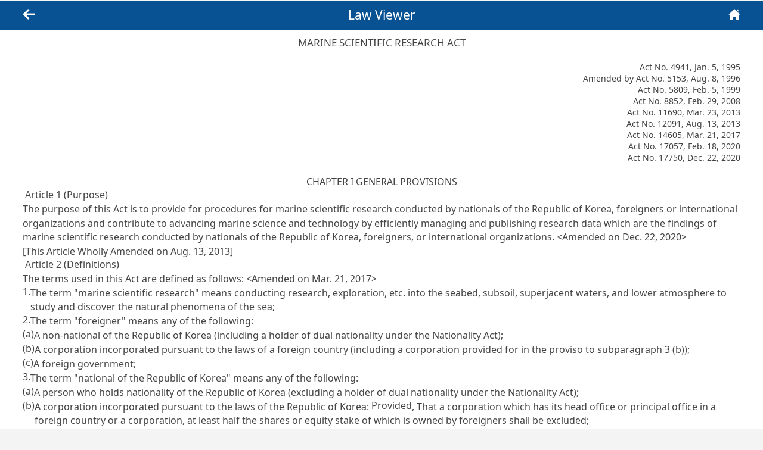

--- FILE ---
content_type: text/html; charset=UTF-8
request_url: https://elaw.klri.re.kr/eng_mobile/viewer.do?hseq=55794&type=sogan&key=55
body_size: 70194
content:




<!DOCTYPE html>
<html lang="ko">
<head>
<meta http-equiv="Content-Type" content="text/html; charset=utf-8" /><!-- 웹문서의 언어설정 -->
<meta name="viewport" content="width=device-width, initial-scale=1.0, maximum-scale=1.0, minimum-scale=1.0, user-scalable=no, target-densitydpi=medium-dpi" /><!-- 모바일 작업시 기본셋팅  -->
<meta name="format-detection" content="telephone=no" /><!-- 전화자동걸기 태그 방지 -->
<meta http-equiv="Imagetoolbar" content="no" /><!-- 이미지에 마우스오버시 이미지툴바생성방지 -->
<meta http-equiv="Expires" content="-1" /><!-- 캐쉬의 파기시간 정의 -->
<meta http-equiv="Cache-Control" content="no-cache" /><!-- 캐쉬가 되지않게 한다.  --> 
<meta http-equiv="Pragma" content="no-cache" /><!-- 캐쉬에서 해당페이지를 읽어들이는걸 방지(들어올 때마다 새로고침 효과)  --> 

<title>Statutes of the Republic of Korea</title>
<link type="text/css" rel="stylesheet" href="../../../css/mob_service/eng_service/common.css" />
<link type="text/css" rel="stylesheet" href="../../../css/mob_service/eng_service/contents.css" />
<link type="text/css" rel="stylesheet" href="../../../css/mob_service/eng_service/mediaqueries.css" />

<script type="text/javascript" src="../../../jquery/jquery-1.12.4.min.js"></script>
<script type="text/javascript" src="../../../jquery/device-style.js"></script>
</head>
	<body>
		<div id="wrap">
			<header>
				<h2>Law Viewer</h2>
				
			    		
			    		
			    		
			    			<a href="/eng_mobile/soganList.do?seq=55" class="btnComm returnBtn">Back</a>
			    		
			    					    		
			    		
			    	
				<a href="/eng_mobile/main.do" class="btnComm homeBtn" title="return to Main">Home</a>
			</header>
			<div id="container">
				<div class="conWrap">
					<section>
						<h4>MARINE SCIENTIFIC RESEARCH ACT</h4>
						
						
							<p class="conText">Act No. 4941, Jan.  5, 1995</p>
						
						
							
						
						
							<p class="conText">Amended by Act No. 5153, Aug.  8, 1996</p>
						
						
							
						
						
							<p class="conText">Act No. 5809, Feb.  5, 1999</p>
						
						
							
						
						
							<p class="conText">Act No. 8852, Feb. 29, 2008</p>
						
						
							
						
						
							<p class="conText">Act No. 11690, Mar. 23, 2013</p>
						
						
							
						
						
							<p class="conText">Act No. 12091, Aug. 13, 2013</p>
						
						
							
						
						
							<p class="conText">Act No. 14605, Mar. 21, 2017</p>
						
						
							
						
						
							<p class="conText">Act No. 17057, Feb. 18, 2020</p>
						
						
							
						
						
						
							<p class="conText mb20">Act No. 17750, Dec. 22, 2020</p>
						
							
						
					</section>

					<section>
					
						
							
							
							
							
									
							
							
							
								
						
					
						
							
							
							
							
									
							
							
							
								
						
					
						
							
							
							
							
							
								<!-- 장 -->
								<a id="CT0001000" name="CT0001000"></a>
								<div class="CT">
									<div class="chapter" align="center">CHAPTER I GENERAL PROVISIONS</div>			
								</div>
								
									
							
							
							
								
						
					
						
							
							
							
							
									
							
							
							
								<!-- 조 -->
								<a id="JO0001000" name="JO0001000"></a>
								<div class="JO" id="1701455">			
									<div class="articletitle">					
										<table border="0" cellspacing="0" cellpadding="0">
					                         <tr>
					                         		
												<td>&nbsp;Article 1 (Purpose)</td>								
					                         </tr>
					                       </table>										
									</div>
									<div class="none"><span>The purpose of this Act is to provide for procedures for marine scientific research conducted by nationals of the Republic of Korea, foreigners or international organizations and contribute to advancing marine science and technology by efficiently managing and publishing research data which are the findings of marine scientific research conducted by nationals of the Republic of Korea, foreigners, or international organizations. &lt;Amended on Dec. 22, 2020&gt;</span></div><div class="none"><span class="revision">[This Article Wholly Amended on Aug. 13, 2013]</span></div>
								</div>			
					        
								
						
					
						
							
							
							
							
									
							
							
							
								<!-- 조 -->
								<a id="JO0002000" name="JO0002000"></a>
								<div class="JO" id="1701456">			
									<div class="articletitle">					
										<table border="0" cellspacing="0" cellpadding="0">
					                         <tr>
					                         		
												<td>&nbsp;Article 2 (Definitions)</td>								
					                         </tr>
					                       </table>										
									</div>
									<div class="none"><span>The terms used in this Act are defined as follows: &lt;Amended on Mar. 21, 2017&gt;</span></div><div class="ho"><table><tr><td style="vertical-align:top;">1.</td><td><span> The term "marine scientific research" means conducting research, exploration, etc. into the seabed, subsoil, superjacent waters, and lower atmosphere to study and discover the natural phenomena of the sea;</span></td></tr></table></div><div class="ho"><table><tr><td style="vertical-align:top;">2.</td><td><span> The term "foreigner" means any of the following:</span></td></tr></table></div><div class="mok"><table><tr><td style="vertical-align:top;">(a)</td><td><span> A non-national of the Republic of Korea (including a holder of dual nationality under the </span><a title="타법링크 (법령:Nationality Act, 조:lawname)" href="javascript:f_jump('lawname', 'Nationality Act')">Nationality Act</a><span>);</span></td></tr></table></div><div class="mok"><table><tr><td style="vertical-align:top;">(b)</td><td><span> A corporation incorporated pursuant to the laws of a foreign country (including a corporation provided for in the proviso to subparagraph 3 (b));</span></td></tr></table></div><div class="mok"><table><tr><td style="vertical-align:top;">(c)</td><td><span> A foreign government;</span></td></tr></table></div><div class="ho"><table><tr><td style="vertical-align:top;">3.</td><td><span> The term "national of the Republic of Korea" means any of the following:</span></td></tr></table></div><div class="mok"><table><tr><td style="vertical-align:top;">(a)</td><td><span> A person who holds nationality of the Republic of Korea (excluding a holder of dual nationality under the </span><a title="타법링크 (법령:Nationality Act, 조:lawname)" href="javascript:f_jump('lawname', 'Nationality Act')">Nationality Act</a><span>);</span></td></tr></table></div><div class="mok"><table><tr><td style="vertical-align:top;">(b)</td><td><span> A corporation incorporated pursuant to the laws of the Republic of Korea: </span><italic>Provided</italic><span>, That a corporation which has its head office or principal office in a foreign country or a corporation, at least half the shares or equity stake of which is owned by foreigners shall be excluded;</span></td></tr></table></div><div class="ho"><table><tr><td style="vertical-align:top;">4.</td><td><span> The term "waters under the jurisdiction" means any of the following:</span></td></tr></table></div><div class="mok"><table><tr><td style="vertical-align:top;">(a)</td><td><span> Internal waters and territorial waters under the </span><a title="타법링크 (법령:Territorial Sea and Contiguous Zone Act, 조:lawname)" href="javascript:f_jump('lawname', 'Territorial Sea and Contiguous Zone Act')">Territorial Sea and Contiguous Zone Act</a><span>;</span></td></tr></table></div><div class="mok"><table><tr><td style="vertical-align:top;">(b)</td><td><span> Exclusive economic zones designated under the </span><a title="타법링크 (법령:Act on the Exclusive Economic Zone and Continental Shelf, 조:lawname)" href="javascript:f_jump('lawname', 'Act on the Exclusive Economic Zone and Continental Shelf')">Act on the Exclusive Economic Zone and Continental Shelf</a><span>;</span></td></tr></table></div><div class="mok"><table><tr><td style="vertical-align:top;">(c)</td><td><span> Continental shelves over which the Republic of Korea exercises its sovereign right and jurisdictional authority;</span></td></tr></table></div><div class="ho"><table><tr><td style="vertical-align:top;">5.</td><td><span> The term "research data" means the basic data and samples obtained through marine scientific research;</span></td></tr></table></div><div class="ho"><table><tr><td style="vertical-align:top;">6.</td><td><span> The term "basic data" means data organized so that users may use them universally among the data obtained in the field and related information essential for the interpretation and evaluation of such data.</span></td></tr></table></div><div class="none"><span class="revision">[This Article Wholly Amended on Aug. 13, 2013]</span></div>
								</div>			
					        
								
						
					
						
							
							
							
							
									
							
							
							
								<!-- 조 -->
								<a id="JO0003000" name="JO0003000"></a>
								<div class="JO" id="1701457">			
									<div class="articletitle">					
										<table border="0" cellspacing="0" cellpadding="0">
					                         <tr>
					                         		
												<td>&nbsp;Article 3 (Scope of Application)</td>								
					                         </tr>
					                       </table>										
									</div>
									<div class="none"><span>This Act shall not apply to research, exploration, etc. related to projects for developing marine mineral resources.</span></div><div class="none"><span class="revision">[This Article Wholly Amended on Aug. 13, 2013]</span></div>
								</div>			
					        
								
						
					
						
							
							
							
							
							
								<!-- 장 -->
								<a id="CT0002000" name="CT0002000"></a>
								<div class="CT">
									<div class="chapter" align="center">CHAPTER II MARINE SCIENTIFIC RESEARCH BY FOREIGNERS, ETC.</div>			
								</div>
								
									
							
							
							
								
						
					
						
							
							
							
							
									
							
							
							
								<!-- 조 -->
								<a id="JO0004000" name="JO0004000"></a>
								<div class="JO" id="1701459">			
									<div class="articletitle">					
										<table border="0" cellspacing="0" cellpadding="0">
					                         <tr>
					                         		
												<td>&nbsp;Article 4 (Principles of Conducting Marine Scientific Research)</td>								
					                         </tr>
					                       </table>										
									</div>
									<div class="none"><span>Where any foreigner or international organization (hereinafter referred to as "foreigner, etc.") conducts marine scientific research, he/she/it shall follow the following principles:</span></div><div class="ho"><table><tr><td style="vertical-align:top;">1.</td><td><span> Marine scientific research shall be conducted only for peaceful purposes;</span></td></tr></table></div><div class="ho"><table><tr><td style="vertical-align:top;">2.</td><td><span> Marine scientific research shall not unfairly interfere with other legitimate use of the sea;</span></td></tr></table></div><div class="ho"><table><tr><td style="vertical-align:top;">3.</td><td><span> Marine scientific research shall be conducted by scientific methods or means complying with international agreements related thereto;</span></td></tr></table></div><div class="ho"><table><tr><td style="vertical-align:top;">4.</td><td><span> Marine scientific research shall not violate related international agreements for the protection and preservation of the marine environment.</span></td></tr></table></div><div class="none"><span class="revision">[This Article Wholly Amended on Aug. 13, 2013]</span></div>
								</div>			
					        
								
						
					
						
							
							
							
							
									
							
							
							
								<!-- 조 -->
								<a id="JO0005000" name="JO0005000"></a>
								<div class="JO" id="1701460">			
									<div class="articletitle">					
										<table border="0" cellspacing="0" cellpadding="0">
					                         <tr>
					                         		
												<td>&nbsp;Article 5 (Promotion of International Cooperation)</td>								
					                         </tr>
					                       </table>										
									</div>
									<div class="hang"><table><tr><td style="vertical-align:top;">(1)</td><td><span> The Minister of Oceans and Fisheries shall formulate policies necessary to promote international exchange of marine scientific research on the basis of mutual benefit.</span></td></tr></table></div><div class="hang"><table><tr><td style="vertical-align:top;">(2)</td><td><span> Where a foreigner, etc. that conducts marine scientific research makes a request, the Minister of Oceans and Fisheries may provide convenience for a vessel’s arrival in or departure from port, or take measures necessary for the protection, etc. of safe waters in consultation with the heads of related central administrative agencies.</span></td></tr></table></div><div class="none"><span class="revision">[This Article Wholly Amended on Aug. 13, 2013]</span></div>
								</div>			
					        
								
						
					
						
							
							
							
							
									
							
							
							
								<!-- 조 -->
								<a id="JO0006000" name="JO0006000"></a>
								<div class="JO" id="1701461">			
									<div class="articletitle">					
										<table border="0" cellspacing="0" cellpadding="0">
					                         <tr>
					                         		
												<td>&nbsp;Article 6 (Permission to Conduct Marine Scientific Research in Territorial Sea)</td>								
					                         </tr>
					                       </table>										
									</div>
									<div class="hang"><table><tr><td style="vertical-align:top;">(1)</td><td><span> Any foreigner, etc. that intends to conduct marine scientific research in the territorial sea of the Republic of Korea shall obtain permission from the Minister of Oceans and Fisheries.</span></td></tr></table></div><div class="hang"><table><tr><td style="vertical-align:top;">(2)</td><td><span> Any foreigner, etc. that intends to obtain permission under paragraph (1) shall submit a research plan (hereinafter referred to as "research plan") including matters prescribed by Presidential Decree to the Minister of Oceans and Fisheries via the Minister of Foreign Affairs six months prior to the scheduled date of conducting marine scientific research.</span></td></tr></table></div><div class="hang"><table><tr><td style="vertical-align:top;">(3)</td><td><span> Upon receipt of an application for permission pursuant to paragraph (2), the Minister of Oceans and Fisheries shall decide whether to grant permission within four months from the date of application in consultation with the heads of related central administrative agencies, and immediately inform the relevant applicant of his/her decision.</span></td></tr></table></div><div class="none"><span class="revision">[This Article Wholly Amended on Aug. 13, 2013]</span></div>
								</div>			
					        
								
						
					
						
							
							
							
							
									
							
							
							
								<!-- 조 -->
								<a id="JO0007000" name="JO0007000"></a>
								<div class="JO" id="1701462">			
									<div class="articletitle">					
										<table border="0" cellspacing="0" cellpadding="0">
					                         <tr>
					                         		
												<td>&nbsp;Article 7 (Consent to Marine Scientific Research in Exclusive Economic Zone or Continental Shelf)</td>								
					                         </tr>
					                       </table>										
									</div>
									<div class="hang"><table><tr><td style="vertical-align:top;">(1)</td><td><span> Any foreigner, etc. that intends to conduct marine scientific research in the exclusive economic zone or continental shelf of the Republic of Korea shall obtain consent from the Minister of Oceans and Fisheries.</span></td></tr></table></div><div class="hang"><table><tr><td style="vertical-align:top;">(2)</td><td><span> Any foreigner, etc. that intends to obtain consent under paragraph (1) shall submit a research plan to the Minister of Oceans and Fisheries via the Minister of Foreign Affairs six months prior to the scheduled date of conducting marine scientific research.</span></td></tr></table></div><div class="hang"><table><tr><td style="vertical-align:top;">(3)</td><td><span> Upon receipt of an application for consent pursuant to paragraph (2), the Minister of Oceans and Fisheries shall decide whether to grant consent within four months from the date of application in consultation with the heads of related central administrative agencies, and immediately inform the relevant applicant of his/her decision.</span></td></tr></table></div><div class="hang"><table><tr><td style="vertical-align:top;">(4)</td><td><span> In any of the following cases, the Minister of Oceans and Fisheries may refuse to grant consent under paragraph (1):</span></td></tr></table></div><div class="ho"><table><tr><td style="vertical-align:top;">1.</td><td><span> Where the content of the research plan has a direct effect on the exploration and development of marine resources conducted by a national or government agency of the Republic of Korea (hereinafter referred to as "Korean national, etc.");</span></td></tr></table></div><div class="ho"><table><tr><td style="vertical-align:top;">2.</td><td><span> Where the content of research plan contains matters concerning drilling on the continental shelf, the use of explosives, or the input of substances harmful to the marine environment;</span></td></tr></table></div><div class="ho"><table><tr><td style="vertical-align:top;">3.</td><td><span> Where the content of the research plan contains the construction, operation, or use of artificial islands, installations, or structures;</span></td></tr></table></div><div class="ho"><table><tr><td style="vertical-align:top;">4.</td><td><span> Where the content of the research plan is unclear or violates a related law of the Republic of Korea or international agreement;</span></td></tr></table></div><div class="ho"><table><tr><td style="vertical-align:top;">5.</td><td><span> Where a government agency or national of a foreign country that has refused marine scientific research of a Korean national, etc. without justifiable grounds submits the research plan;</span></td></tr></table></div><div class="ho"><table><tr><td style="vertical-align:top;">6.</td><td><span> Where the content of the research plan violates the principles of conducting marine scientific research under </span><a title="본법링크 (조:4)" href="javascript:f_jump('4', '')">Article 4</a><span>;</span></td></tr></table></div><div class="ho"><table><tr><td style="vertical-align:top;">7.</td><td><span> Where a foreigner, etc. that has filed an application for consent to marine scientific research fails to perform his/her obligations toward the Republic of Korea in relation to other marine scientific research conducted pursuant to this Act.</span></td></tr></table></div><div class="none"><span class="revision">[This Article Wholly Amended on Aug. 13, 2013]</span></div>
								</div>			
					        
								
						
					
						
							
							
							
							
									
							
							
							
								<!-- 조 -->
								<a id="JO0008000" name="JO0008000"></a>
								<div class="JO" id="1701463">			
									<div class="articletitle">					
										<table border="0" cellspacing="0" cellpadding="0">
					                         <tr>
					                         		
												<td>&nbsp;Article 8 (Permission to Conduct Joint Research)</td>								
					                         </tr>
					                       </table>										
									</div>
									<div class="hang"><table><tr><td style="vertical-align:top;">(1)</td><td><span> Where a foreigner, etc. and a Korean national, etc. intend to conduct joint marine scientific research (hereafter referred to as "joint research" in this Article) in waters under the jurisdiction of the Republic of Korea, excluding the internal waters, the foreigner, etc. or the Korean national, etc. participating in joint research shall jointly obtain permission under </span><a title="본법링크 (조:6)" href="javascript:f_jump('6', '')">Article 6</a><span> (1) or consent under </span><a title="본법링크 (조:7)" href="javascript:f_jump('7', '')">Article 7</a><span> (1).</span></td></tr></table></div><div class="hang"><table><tr><td style="vertical-align:top;">(2)</td><td><span> </span><a title="본법링크 (조:6)" href="javascript:f_jump('6', '')">Article 6</a><span> (2) or (3), or </span><a title="본법링크 (조:7)" href="javascript:f_jump('7', '')">Article 7</a><span> (2) through (4) shall apply </span><italic>mutatis mutandis</italic><span> to permission or consent to conduct joint research under paragraph (1): </span><italic>Provided</italic><span>, That where a Korean national, etc. participating in joint research submits a research plan to the Minister of Oceans and Fisheries, he/she need not submit it via the Minister of Foreign Affairs.</span></td></tr></table></div><div class="none"><span class="revision">[This Article Wholly Amended on Aug. 13, 2013]</span></div>
								</div>			
					        
								
						
					
						
							
							
							
							
									
							
							
							
								<!-- 조 -->
								<a id="JO0009000" name="JO0009000"></a>
								<div class="JO" id="1701464">			
									<div class="articletitle">					
										<table border="0" cellspacing="0" cellpadding="0">
					                         <tr>
					                         		
												<td>&nbsp;Article 9 (Conditional Permission)</td>								
					                         </tr>
					                       </table>										
									</div>
									<div class="none"><span>Where the Minister of Oceans and Fisheries grants permission or consent under </span><a title="본법링크 (조:6)" href="javascript:f_jump('6', '')">Articles 6</a><span> through 8, he/she may attach conditions or impose burdens.</span></div><div class="none"><span class="revision">[This Article Wholly Amended on Aug. 13, 2013]</span></div>
								</div>			
					        
								
						
					
						
							
							
							
							
									
							
							
							
								<!-- 조 -->
								<a id="JO0010000" name="JO0010000"></a>
								<div class="JO" id="1701465">			
									<div class="articletitle">					
										<table border="0" cellspacing="0" cellpadding="0">
					                         <tr>
					                         		
												<td>&nbsp;Article 10 (Obligations of Foreigner)</td>								
					                         </tr>
					                       </table>										
									</div>
									<div class="hang"><table><tr><td style="vertical-align:top;">(1)</td><td><span> A foreigner, etc. that obtains permission or consent under </span><a title="본법링크 (조:6)" href="javascript:f_jump('6', '')">Articles 6</a><span> through 8 shall perform the following obligations: </span><italic>Provided</italic><span>, That where a Korean national, etc. participating in joint research performs obligations under </span><a title="본법링크 (조:21)" href="javascript:f_jump('21', '')">Article 21</a><span> (2), the Minister of Oceans and Fisheries may exempt the foreigner, etc. participating in joint research from obligations under subparagraph 3: &lt;Amended on Feb. 18, 2020&gt;</span></td></tr></table></div><div class="ho"><table><tr><td style="vertical-align:top;">1.</td><td><span> The foreigner, etc. shall ensure that a person designated by the Minister of Oceans and Fisheries will participate in marine scientific research;</span></td></tr></table></div><div class="ho"><table><tr><td style="vertical-align:top;">2.</td><td><span> The foreigner, etc. shall submit research reports, as prescribed by Presidential Decree, after he/she completes marine scientific research;</span></td></tr></table></div><div class="ho"><table><tr><td style="vertical-align:top;">3.</td><td><span> The foreigner, etc. shall submit all research data he/she has obtained from marine scientific research and provide opportunities to use the relevant data;</span></td></tr></table></div><div class="ho"><table><tr><td style="vertical-align:top;">4.</td><td><span> Where the Minister of Oceans and Fisheries makes a request, the foreigner, etc. shall provide research data and records of analysis and evaluation of the findings of research, or provide other necessary support;</span></td></tr></table></div><div class="ho"><table><tr><td style="vertical-align:top;">5.</td><td><span> Where any significant matter prescribed by Presidential Decree is changed, among the content of the research plan, the foreigner, etc. shall immediately notify the Minister of Oceans and Fisheries of such change;</span></td></tr></table></div><div class="ho"><table><tr><td style="vertical-align:top;">6.</td><td><span> The foreigner, etc. shall attach identification markings and warning signals to facilities or equipment used for marine scientific research;</span></td></tr></table></div><div class="ho"><table><tr><td style="vertical-align:top;">7.</td><td><span> The foreigner, etc. shall not install facilities or equipment used for marine scientific research on major sea routes where vessel traffic occurs frequently;</span></td></tr></table></div><div class="ho"><table><tr><td style="vertical-align:top;">8.</td><td><span> Where the foreigner, etc. has completed marine scientific research or suspended marine scientific research pursuant to </span><a title="본법링크 (조:12)" href="javascript:f_jump('12', '')">Article 12</a><span> (2), he/she shall remove facilities or equipment installed and used marine scientific research;</span></td></tr></table></div><div class="ho"><table><tr><td style="vertical-align:top;">9.</td><td><span> The foreigner, etc. shall ensure the fair sharing of profits generated from the findings of marine scientific research.</span></td></tr></table></div><div class="hang"><table><tr><td style="vertical-align:top;">(2)</td><td><span> Where a foreigner, etc. fails to perform his/her obligations under paragraph (1), the Minister of Oceans and Fisheries may demand that the head of a country or the head of an international organization to which such foreigner, etc. belongs should perform such obligations.</span></td></tr></table></div><div class="none"><span class="revision">[This Article Wholly Amended on Aug. 13, 2013]</span></div>
								</div>			
					        
								
						
					
						
							
							
							
							
									
							
							
							
								<!-- 조 -->
								<a id="JO0011000" name="JO0011000"></a>
								<div class="JO" id="1701466">			
									<div class="articletitle">					
										<table border="0" cellspacing="0" cellpadding="0">
					                         <tr>
					                         		
												<td>&nbsp;Article 11 (Restrictions on Publication and Transfer of Research Data)</td>								
					                         </tr>
					                       </table>										
									</div>
									<div class="hang"><table><tr><td style="vertical-align:top;">(1)</td><td><span> Where the Minister of Oceans and Fisheries deems that the research data and findings of research obtained through marine scientific research conducted by a foreigner, etc. have a significant effect on the national interest of the Republic of Korea, he/she may request the foreigner, etc. to restrict the publication and transfer of such research data and the findings of such research.</span></td></tr></table></div><div class="hang"><table><tr><td style="vertical-align:top;">(2)</td><td><span> Where a foreigner, etc. fails to comply with a request for restrictions on the publication and transfer of research data and the findings of research under paragraph (1), the Minister of Oceans and Fisheries may demand that the head of a country or the head of an international organization to which such foreigner, etc. belongs should take measures for restrictions on the publication and transfer thereof.</span></td></tr></table></div><div class="none"><span class="revision">[This Article Wholly Amended on Aug. 13, 2013]</span></div>
								</div>			
					        
								
						
					
						
							
							
							
							
									
							
							
							
								<!-- 조 -->
								<a id="JO0012000" name="JO0012000"></a>
								<div class="JO" id="1701467">			
									<div class="articletitle">					
										<table border="0" cellspacing="0" cellpadding="0">
					                         <tr>
					                         		
												<td>&nbsp;Article 12 (Suspension and Discontinuance of Marine Scientific Research)</td>								
					                         </tr>
					                       </table>										
									</div>
									<div class="hang"><table><tr><td style="vertical-align:top;">(1)</td><td><span> In any of the following cases, the Minister of Oceans and Fisheries may direct a foreigner, etc. to suspend marine scientific research: </span><italic>Provided</italic><span>, That where grounds for suspension cease to exist, the Minister of Oceans and Fisheries may allow the foreigner, etc. to resume marine scientific research: &lt;Amended on Feb. 18, 2020&gt;</span></td></tr></table></div><div class="ho"><table><tr><td style="vertical-align:top;">1.</td><td><span> Where marine scientific research is not conducted in accordance with a research plan;</span></td></tr></table></div><div class="ho"><table><tr><td style="vertical-align:top;">2.</td><td><span> Where the foreigner, etc. fails to perform obligations under </span><a title="본법링크 (조:10)" href="javascript:f_jump('10', '')">Article 10</a><span> (1) 1 and 5 through 7;</span></td></tr></table></div><div class="ho"><table><tr><td style="vertical-align:top;">3.</td><td><span> Where the Minister of National Defense requests the Minister of Oceans and Fisheries to suspend marine scientific research to perform military operations.</span></td></tr></table></div><div class="hang"><table><tr><td style="vertical-align:top;">(2)</td><td><span> Where marine scientific research conducted by a foreigner, etc. falls under any of the following cases, the Minister of Oceans and Fisheries may direct the foreigner, etc. to discontinue marine scientific research:</span></td></tr></table></div><div class="ho"><table><tr><td style="vertical-align:top;">1.</td><td><span> Where significant grounds prescribed by Presidential Decree arise, such as conducting marine scientific research beyond the scope of permission or consent under </span><a title="본법링크 (조:6)" href="javascript:f_jump('6', '')">Articles 6</a><span> through 8;</span></td></tr></table></div><div class="ho"><table><tr><td style="vertical-align:top;">2.</td><td><span> Where the non-fulfillment of obligations under paragraph (1) 2 is not corrected within the period for correction prescribed by the Minister of Oceans and Fisheries;</span></td></tr></table></div><div class="ho"><table><tr><td style="vertical-align:top;">3.</td><td><span> Where the head of a related central administrative agency requests the Minister of Oceans and Fisheries to discontinue marine scientific research for maintaining peace or public order and security of the Republic of Korea.</span></td></tr></table></div><div class="hang"><table><tr><td style="vertical-align:top;">(3)</td><td><span> Suspension under paragraph (1) or discontinuance under paragraph (2) shall become effective when the Minister of Oceans and Fisheries gives notice to a foreigner, etc.</span></td></tr></table></div><div class="hang"><table><tr><td style="vertical-align:top;">(4)</td><td><span> Where the Minister of Oceans and Fisheries gives notice under paragraph (3), he/she shall also give notice to the head of a country or the head of an international organization to which the foreigner, etc. belongs.</span></td></tr></table></div><div class="none"><span class="revision">[This Article Wholly Amended on Aug. 13, 2013]</span></div>
								</div>			
					        
								
						
					
						
							
							
							
							
									
							
							
							
								<!-- 조 -->
								<a id="JO0013000" name="JO0013000"></a>
								<div class="JO" id="1701468">			
									<div class="articletitle">					
										<table border="0" cellspacing="0" cellpadding="0">
					                         <tr>
					                         		
												<td>&nbsp;Article 13 (Unauthorized Research)</td>								
					                         </tr>
					                       </table>										
									</div>
									<div class="hang"><table><tr><td style="vertical-align:top;">(1)</td><td><span> Where the head of a related agency suspects that a foreigner, etc. conducts marine scientific research without obtaining permission or consent under </span><a title="본법링크 (조:6)" href="javascript:f_jump('6', '')">Articles 6</a><span> through 8, he/she may stop, search, or seize a ship, issue necessary orders, or take necessary action.</span></td></tr></table></div><div class="hang"><table><tr><td style="vertical-align:top;">(2)</td><td><span> Where the head of a related agency has stopped, searched, or seized a ship, issued necessary orders, or taken necessary action pursuant to paragraph (1), he/she shall immediately notify the Minister of Oceans and Fisheries of such fact.</span></td></tr></table></div><div class="none"><span class="revision">[This Article Wholly Amended on Aug. 13, 2013]</span></div>
								</div>			
					        
								
						
					
						
							
							
							
							
									
							
							
							
								<!-- 조 -->
								<a id="JO0014000" name="JO0014000"></a>
								<div class="JO" id="1701469">			
									<div class="articletitle">					
										<table border="0" cellspacing="0" cellpadding="0">
					                         <tr>
					                         		
												<td>&nbsp;Article 14 (Relationship with other Treaties)</td>								
					                         </tr>
					                       </table>										
									</div>
									<div class="hang"><table><tr><td style="vertical-align:top;">(1)</td><td><span> Marine scientific research conducted by a foreign government or international organization in accordance with a treaty or agreement concluded with the Republic of Korea shall be deemed to have obtained permission or consent under this Act.</span></td></tr></table></div><div class="hang"><table><tr><td style="vertical-align:top;">(2)</td><td><span> Where a foreign government or international organization conducts marine scientific research pursuant to paragraph (1), it shall submit a research plan to the Minister of Oceans and Fisheries via the Minister of Foreign Affairs one month prior to the scheduled date of conducting marine scientific research.</span></td></tr></table></div><div class="none"><span class="revision">[This Article Wholly Amended on Aug. 13, 2013]</span></div>
								</div>			
					        
								
						
					
						
							
							
							
							
									
							
							
							
								<!-- 조 -->
								<a id="JO0015000" name="JO0015000"></a>
								<div class="JO" id="1701470">			
									<div class="articletitle">					
										<table border="0" cellspacing="0" cellpadding="0">
					                         <tr>
					                         		
												<td>&nbsp;Article 15 (Emergency Research)</td>								
					                         </tr>
					                       </table>										
									</div>
									<div class="none"><span>International joint research urgently conducted by mutual agreement between governments to discover the cause of a marine accident, marine pollution, etc. shall be deemed to have obtained permission under </span><a title="본법링크 (조:6)" href="javascript:f_jump('6', '')">Article 6</a><span> or consent under </span><a title="본법링크 (조:7)" href="javascript:f_jump('7', '')">Article 7</a><span>.</span></div><div class="none"><span class="revision">[This Article Wholly Amended on Aug. 13, 2013]</span></div>
								</div>			
					        
								
						
					
						
							
							
							
							
									
							
							
							
								<!-- 조 -->
								<a id="JO0015020" name="JO0015020"></a>
								<div class="JO" id="1701471">			
									<div class="articletitle">					
										<table border="0" cellspacing="0" cellpadding="0">
					                         <tr>
					                         		
												<td>&nbsp;Article 15-2 (Permitting Marine Scientific Research Vessel to Make Calls at Ports)</td>								
					                         </tr>
					                       </table>										
									</div>
									<div class="hang"><table><tr><td style="vertical-align:top;">(1)</td><td><span> Where a marine scientific research vessel of a foreigner, etc. that fails to obtain permission or consent under </span><a title="본법링크 (조:6)" href="javascript:f_jump('6', '')">Articles 6</a><span> through 8 intends to make a call at a port of the Republic of Korea (excluding where it intends to make a call at the port due to emergency situations prescribed by Presidential Decree, such as a typhoon), he/she shall obtain permission from the Minister of Oceans and Fisheries: </span><italic>Provided</italic><span>, That where the Republic of Korea has agreed otherwise with the flag state of the relevant vessel in accordance with a treaty or agreement, such agreement shall apply thereto.</span></td></tr></table></div><div class="hang"><table><tr><td style="vertical-align:top;">(2)</td><td><span> A foreigner, etc. that intends to obtain permission to make a call at a port pursuant to paragraph (1) shall submit a plan for making a call at the port, including matters prescribed by Presidential Decree, to the Minister of Oceans and Fisheries via the Minister of Foreign Affairs two months prior to the scheduled date of making a call at the port.</span></td></tr></table></div><div class="hang"><table><tr><td style="vertical-align:top;">(3)</td><td><span> Upon receipt of an application for permission to make a call at a port pursuant to paragraph (2), the Minister of Oceans and Fisheries shall decide whether to grant permission within one month from the date of such application in consultation with the head of a related central administrative agency, and immediately inform the relevant applicant of his/her decision.</span></td></tr></table></div><div class="none"><span class="revision">[This Article Added on Aug. 13, 2013]</span></div>
								</div>			
					        
								
						
					
						
							
							
							
							
									
							
							
							
								<!-- 조 -->
								<a id="JO0016000" name="JO0016000"></a>
								<div class="JO" id="1701472">			
									<div class="articletitle">					
										<table border="0" cellspacing="0" cellpadding="0">
					                         <tr>
					                         		
												<td>&nbsp;Article 16 (Compensation for Losses)</td>								
					                         </tr>
					                       </table>										
									</div>
									<div class="none"><span>Where a foreigner, etc. causes a loss to a Korean national, etc. while conducting marine scientific research under this Act, he/she shall compensate for such loss in accordance with related Acts of the Republic of Korea and international agreements.</span></div><div class="none"><span class="revision">[This Article Wholly Amended on Aug. 13, 2013]</span></div>
								</div>			
					        
								
						
					
						
							
							
							
							
									
							
							
							
								<!-- 조 -->
								<a id="JO0017000" name="JO0017000"></a>
								<div class="JO" id="1701473">			
									<div class="articletitle">					
										<table border="0" cellspacing="0" cellpadding="0">
					                         <tr>
					                         		
												<td>&nbsp;Article 17 (Disapproval of Occurrence of Rights Related to Marine Scientific Research)</td>								
					                         </tr>
					                       </table>										
									</div>
									<div class="none"><span>No foreigner, etc. shall assert his/her rights to exploration, development, etc. of the marine environment or natural resources in waters under the jurisdiction of the Republic of Korea based on research data he/she has obtained from marine scientific research.</span></div><div class="none"><span class="revision">[This Article Wholly Amended on Aug. 13, 2013]</span></div>
								</div>			
					        
								
						
					
						
							
							
							
							
									
							
							
							
								<!-- 조 -->
								<a id="JO0018000" name="JO0018000"></a>
								<div class="JO" id="1701474">			
									<div class="articletitle">					
										<table border="0" cellspacing="0" cellpadding="0">
					                         <tr>
					                         		
												<td>&nbsp;Article 18 (Special Provisions in Time of National Emergency)</td>								
					                         </tr>
					                       </table>										
									</div>
									<div class="none"><span>No foreigner, etc. shall unjustly interfere with the exercise of rights and legitimate use of the sea by the Republic of Korea related to security under a national emergency when he/she conducts marine scientific research.</span></div><div class="none"><span class="revision">[This Article Wholly Amended on Aug. 13, 2013]</span></div>
								</div>			
					        
								
						
					
						
							
							
							
							
									
							
							
							
								<!-- 조 -->
								<a id="JO0019000" name="JO0019000"></a>
								<div class="JO" id="1701475">			
									<div class="articletitle">					
										<table border="0" cellspacing="0" cellpadding="0">
					                         <tr>
					                         		
												<td>&nbsp;Article 19 Deleted. &lt;Aug. 13, 2013&gt;</td>								
					                         </tr>
					                       </table>										
									</div>
									
								</div>			
					        
								
						
					
						
							
							
							
							
							
								<!-- 장 -->
								<a id="CT0003000" name="CT0003000"></a>
								<div class="CT">
									<div class="chapter" align="center">CHAPTER III MARINE SCIENTIFIC RESEARCH BY NATIONALS OF THE REPUBLIC OF KOREA</div>			
								</div>
								
									
							
							
							
								
						
					
						
							
							
							
							
									
							
							
							
								<!-- 조 -->
								<a id="JO0020000" name="JO0020000"></a>
								<div class="JO" id="1701477">			
									<div class="articletitle">					
										<table border="0" cellspacing="0" cellpadding="0">
					                         <tr>
					                         		
												<td>&nbsp;Article 20 (Encouragement of Marine Scientific Research)</td>								
					                         </tr>
					                       </table>										
									</div>
									<div class="hang"><table><tr><td style="vertical-align:top;">(1)</td><td><span> Except as otherwise expressly provided for in other Acts, the Government shall ensure that any national of the Republic of Korea may freely conduct marine scientific research and actively encourage him/her to conduct marine scientific research.</span></td></tr></table></div><div class="hang"><table><tr><td style="vertical-align:top;">(2)</td><td><span> To advance marine science and technology, the Minister of Oceans and Fisheries shall devise necessary supporting measures to efficiently disclose and provide research data.</span></td></tr></table></div><div class="none"><span class="revision">[This Article Wholly Amended on Aug. 13, 2013]</span></div>
								</div>			
					        
								
						
					
						
							
							
							
							
									
							
							
							
								<!-- 조 -->
								<a id="JO0020020" name="JO0020020"></a>
								<div class="JO" id="1701478">			
									<div class="articletitle">					
										<table border="0" cellspacing="0" cellpadding="0">
					                         <tr>
					                         		
												<td>&nbsp;Article 20-2 (Marine Scientific Research in Waters under Jurisdiction of Foreign Countries)</td>								
					                         </tr>
					                       </table>										
									</div>
									<div class="hang"><table><tr><td style="vertical-align:top;">(1)</td><td><span> Where a national of the Republic of Korea intends to conduct marine scientific research in the territorial sea, the exclusive economic zone, and the continental shelf of a foreign country (hereinafter referred to as "waters under the jurisdiction of a foreign country") under the United Nations Convention on the Law of the Sea, he/she shall prepare a plan for marine scientific research in waters under the jurisdiction of a foreign country (hereinafter referred to as “research plan for waters of foreign country), as prescribed by Presidential Decree, and submit it to the Minister of Oceans and Fisheries seven months prior to the scheduled date of conducting marine scientific research and the Minister of Oceans and Fisheries shall take measures to ensure that such research plan for waters of foreign country may be submitted to the relevant country six months prior to the scheduled date of conducting marine scientific research: </span><italic>Provided</italic><span>, That where statutes and regulations of the relevant country prescribe otherwise concerning the preparation of a research plan for waters of foreign country, a research plan for waters of foreign country shall be prepared in accordance with the statutes or regulations of the relevant country.</span></td></tr></table></div><div class="hang"><table><tr><td style="vertical-align:top;">(2)</td><td><span> Where a national of the Republic of Korea intends to conduct marine scientific research in high seas or deep sea under the United Nations Convention on the Law of the Sea, he/she shall submit a plan for marine scientific research in high seas or deep sea (hereinafter referred to as "research plan for high seas, etc.) to the Minister of Oceans and Fisheries one months prior to the scheduled date of conducting marine scientific research: </span><italic>Provided</italic><span>, That the foregoing shall not apply where he/she conducts marine scientific research upon making a report or obtaining permission as prescribed by other statutes.</span></td></tr></table></div><div class="hang"><table><tr><td style="vertical-align:top;">(3)</td><td><span> Where a national of the Republic of Korea conducts marine scientific research in waters under the jurisdiction of a foreign country, high seas or deep seas pursuant to paragraph (1) or (2), he/she shall conduct marine scientific research in the manner prescribed in the United Nations Convention on the Law of the Sea and the relevant statutes and regulations of the relevant country.</span></td></tr></table></div><div class="hang"><table><tr><td style="vertical-align:top;">(4)</td><td><span> Where deemed necessary for a research plan for waters of foreign country and research plan for high seas, etc. submitted pursuant to paragraph (1) or (2), the Minister of Oceans and Fisheries may recommend to supplement such research plan.</span></td></tr></table></div><div class="hang"><table><tr><td style="vertical-align:top;">(5)</td><td><span> Matters necessary for procedures, etc. for submitting a research plan for waters of foreign country and research plan for high seas, etc. under paragraphs (1) and (2) shall be prescribed by Presidential Decree.</span></td></tr></table></div><div class="none"><span class="revision">[This Article Added on Dec. 22, 2020]</span></div>
								</div>			
					        
								
						
					
						
							
							
							
							
									
							
							
							
								<!-- 조 -->
								<a id="JO0021000" name="JO0021000"></a>
								<div class="JO" id="1701479">			
									<div class="articletitle">					
										<table border="0" cellspacing="0" cellpadding="0">
					                         <tr>
					                         		
												<td>&nbsp;Article 21 (Management and Publication of Research Data)</td>								
					                         </tr>
					                       </table>										
									</div>
									<div class="hang"><table><tr><td style="vertical-align:top;">(1)</td><td><span> The head of a State agency or local government (hereinafter referred to as "State agency, etc.") or the representative of a corporation prescribed by Presidential Decree shall conscientiously manage research data obtained from marine scientific research conducted on the budget of the State agency, etc.: </span><italic>Provided</italic><span>, That where the State agency, etc. may entrust the management of research data to a management agency under </span><a title="본법링크 (조:22)" href="javascript:f_jump('22', '')">Article 22</a><span>, if deemed necessary.</span></td></tr></table></div><div class="hang"><table><tr><td style="vertical-align:top;">(2)</td><td><span> The head of a State agency, etc. and the representative of a corporation under paragraph (1) shall make public research data, and when a user requests him/her to provide basic data, he/she shall provide such data. In such cases, he/she may require the user to bear expenses incurred in providing basic data.</span></td></tr></table></div><div class="hang"><table><tr><td style="vertical-align:top;">(3)</td><td><span> Matters necessary for the management and publication of research data under paragraphs (1) and (2), or the scope of and procedures for providing research data shall be prescribed by Presidential Decree.</span></td></tr></table></div><div class="none"><span class="revision">[This Article Wholly Amended on Aug. 13, 2013]</span></div>
								</div>			
					        
								
						
					
						
							
							
							
							
									
							
							
							
								<!-- 조 -->
								<a id="JO0022000" name="JO0022000"></a>
								<div class="JO" id="1701480">			
									<div class="articletitle">					
										<table border="0" cellspacing="0" cellpadding="0">
					                         <tr>
					                         		
												<td>&nbsp;Article 22 (Management Agencies)</td>								
					                         </tr>
					                       </table>										
									</div>
									<div class="hang"><table><tr><td style="vertical-align:top;">(1)</td><td><span> Where the head of a related central administrative agency deems it necessary for shared use of research data, he/she may designate and operate a management agency, as prescribed by Presidential Decree. In such cases, the head of the related central administrative agency shall provide close cooperation for sharing information and smooth communication related to marine scientific research.</span></td></tr></table></div><div class="hang"><table><tr><td style="vertical-align:top;">(2)</td><td><span> A management agency designated under paragraph (1) shall:</span></td></tr></table></div><div class="ho"><table><tr><td style="vertical-align:top;">1.</td><td><span> Manage research reports and research data submitted pursuant to </span><a title="본법링크 (조:10)" href="javascript:f_jump('10', '')">Article 10</a><span> (1) 2 and 3 and providing them to users;</span></td></tr></table></div><div class="ho"><table><tr><td style="vertical-align:top;">2.</td><td><span> Manage a list of research data collected pursuant to paragraph (3) and provide such list to users;</span></td></tr></table></div><div class="ho"><table><tr><td style="vertical-align:top;">3.</td><td><span> Promote user convenience for the use of research data, and create conditions for the use thereof;</span></td></tr></table></div><div class="ho"><table><tr><td style="vertical-align:top;">4.</td><td><span> Other matters prescribed by the Minister of Oceans and Fisheries for the shared use and efficient management of research data.</span></td></tr></table></div><div class="hang"><table><tr><td style="vertical-align:top;">(3)</td><td><span> The head of a management agency designated under paragraph (1) may request the head of a State agency, etc. and the representative of a corporation under </span><a title="본법링크 (조:21)" href="javascript:f_jump('21', '')">Article 21</a><span> (1) to provide a list of research data, as prescribed by Presidential Decree.</span></td></tr></table></div><div class="hang"><table><tr><td style="vertical-align:top;">(4)</td><td><span> The head of a State agency, etc., and the representative of a corporation in receipt of a request for providing a list of research data under paragraph (3) shall provide such list, except in extenuating circumstances.</span></td></tr></table></div><div class="none"><span class="revision">[This Article Wholly Amended on Aug. 13, 2013]</span></div>
								</div>			
					        
								
						
					
						
							
							
							
							
									
							
							
							
								<!-- 조 -->
								<a id="JO0023000" name="JO0023000"></a>
								<div class="JO" id="1701481">			
									<div class="articletitle">					
										<table border="0" cellspacing="0" cellpadding="0">
					                         <tr>
					                         		
												<td>&nbsp;Article 23 (Advice on Performance)</td>								
					                         </tr>
					                       </table>										
									</div>
									<div class="none"><span>The Minister of Oceans and Fisheries may advise a person who fails to perform his/her obligations under </span><a title="본법링크 (조:20-2)" href="javascript:f_jump('20-2', '')">Articles 20-2</a><span> and 21 without justifiable grounds to perform his/her obligations. &lt;Amended on Dec. 22, 2020&gt;</span></div><div class="none"><span class="revision">[This Article Wholly Amended on Aug. 13, 2013]</span></div>
								</div>			
					        
								
						
					
						
							
							
							
							
							
								<!-- 장 -->
								<a id="CT0004000" name="CT0004000"></a>
								<div class="CT">
									<div class="chapter" align="center">CHAPTER IV PENALTY PROVISIONS</div>			
								</div>
								
									
							
							
							
								
						
					
						
							
							
							
							
									
							
							
							
								<!-- 조 -->
								<a id="JO0024000" name="JO0024000"></a>
								<div class="JO" id="1701483">			
									<div class="articletitle">					
										<table border="0" cellspacing="0" cellpadding="0">
					                         <tr>
					                         		
												<td>&nbsp;Article 24 (Penalty Provisions)</td>								
					                         </tr>
					                       </table>										
									</div>
									<div class="hang"><table><tr><td style="vertical-align:top;">(1)</td><td><span> A person who conducts marine scientific research in the territorial sea of the Republic of Korea without obtaining permission from the Minister of Oceans and Fisheries, in violation of </span><a title="본법링크 (조:6)" href="javascript:f_jump('6', '')">Article 6</a><span> (1) or 8 (1), shall be punished by imprisonment for not more than five years, or by a fine not exceeding 200 million won.</span></td></tr></table></div><div class="hang"><table><tr><td style="vertical-align:top;">(2)</td><td><span> A person who conducts marine scientific research in the exclusive economic zone or continental shelf of the Republic of Korea without obtaining consent from the Minister of Oceans and Fisheries, in violation of </span><a title="본법링크 (조:7)" href="javascript:f_jump('7', '')">Article 7</a><span> (1) or 8 (1), shall be punished by a fine not exceeding 100 million won.</span></td></tr></table></div><div class="hang"><table><tr><td style="vertical-align:top;">(3)</td><td><span> A foreigner, etc. that makes a call at a port of the Republic of Korea without obtaining permission from the Minister of Oceans and Fisheries, in violation of </span><a title="본법링크 (조:15-2)" href="javascript:f_jump('15-2', '')">Article 15-2</a><span> (1), shall be punished by a fine not exceeding 10 million won.</span></td></tr></table></div><div class="hang"><table><tr><td style="vertical-align:top;">(4)</td><td><span> In cases falling under paragraphs (1) and (2), the Minister of Oceans and Fisheries may confiscate the relevant vessel, facilities, or equipment used for marine scientific research and research data obtained from such research.</span></td></tr></table></div><div class="none"><span class="revision">[This Article Added on Aug. 13, 2013]</span></div>
								</div>			
					        
								
						
					
						
							
							
							
							
									
							
							
							
								<!-- 조 -->
								<a id="JO0025000" name="JO0025000"></a>
								<div class="JO" id="1701484">			
									<div class="articletitle">					
										<table border="0" cellspacing="0" cellpadding="0">
					                         <tr>
					                         		
												<td>&nbsp;Article 25 (Joint Penalty Provisions)</td>								
					                         </tr>
					                       </table>										
									</div>
									<div class="none"><span>If the representative of a corporation, or an agent or employee of, or other persons employed by, the corporation or an individual commits any violations described in </span><a title="본법링크 (조:24)" href="javascript:f_jump('24', '')">Article 24</a><span> (1) through (3) in connection with the business affairs of the corporation or individual, not only such violator shall be punished, but also the corporation or individual shall be subject to a fine prescribed in the relevant Article: </span><italic>Provided</italic><span>, That this shall not apply where such corporation or individual has not been negligent in giving due attention and supervision concerning the relevant business affairs to prevent such violation.</span></div><div class="none"><span class="revision">[This Article Added on Aug. 13, 2013]</span></div>
								</div>			
					        
								
						
					
						
							
							
							
							
									
							
							
							
							
								<!-- 부칙 -->
								<a name="AD0000000" id="AD0000000"></a>
								<div class="addenda">ADDENDA &lt;Act No. 4941, Jan. 5, 1995&gt;</div>
								<div id="1701485">
					               	<div class="hang"><table><tr><td style="vertical-align:top;">(1)</td><td><span> (Enforcement Date) This Act shall enter into force six months after the date of its promulgation.</span></td></tr></table></div><div class="hang"><table><tr><td style="vertical-align:top;">(2)</td><td><span> (Transitional Measures on Marine Scientific Research of Foreigner, etc.) This Act shall not apply to the marine scientific research of a foreigner, etc., which commenced before the enforcement of this Act within the maritimejurisdiction of the Republic of Korea.</span></td></tr></table></div>
					             </div>			
								
						
					
						
							
							
							
							
									
							
							
							
							
								<!-- 부칙 -->
								<a name="AD0001000" id="AD0001000"></a>
								<div class="addenda">ADDENDA &lt;Act No. 5153, Aug. 8, 1996&gt;</div>
								<div id="1701486">
					               	<div class="article"><span>Article 1 (Enforcement Date)</span></div><div class="addenda_none"><span>This Act shall enter into force within 30 days after the date of enforcement of the Presidential Decree on the Organization of the Ministry of MaritimeAffairs and Fisheries and the Korea National Maritime Police Agency under the revised provisions of </span><a title="본법링크 (조:41)" href="javascript:f_jump('41', '')">Article 41</a><span>.</span></div><div class="article"><span>Articles 2 through 4 Omitted.</span></div>
					             </div>			
								
						
					
						
							
							
							
							
									
							
							
							
							
								<!-- 부칙 -->
								<a name="AD0002000" id="AD0002000"></a>
								<div class="addenda">ADDENDA &lt;Act No. 5809, Feb. 5, 1999&gt;</div>
								<div id="1701487">
					               	<div class="article"><span>Article 1 (Enforcement Date)</span></div><div class="addenda_none"><span>This Act shall enter into force six months after the date of its promulgation. (Proviso Omitted.)</span></div><div class="article"><span>Articles 2 through 6 Omitted.</span></div>
					             </div>			
								
						
					
						
							
							
							
							
									
							
							
							
							
								<!-- 부칙 -->
								<a name="AD0003000" id="AD0003000"></a>
								<div class="addenda">ADDENDA &lt;Act No. 8852, Feb. 29, 2008&gt;</div>
								<div id="1701488">
					               	<div class="article"><span>Article 1 (Enforcement Date)</span></div><div class="addenda_none"><span>This Act shall enter into force on the date of its promulgation. (Proviso Omitted.)</span></div><div class="article"><span>Articles 2 through 7 Omitted.</span></div>
					             </div>			
								
						
					
						
							
							
							
							
									
							
							
							
							
								<!-- 부칙 -->
								<a name="AD0004000" id="AD0004000"></a>
								<div class="addenda">ADDENDA &lt;Act No. 11690, Mar. 23, 2013&gt;</div>
								<div id="1701489">
					               	<div class="article"><span>Article 1 (Enforcement Date)</span></div><div class="hang"><table><tr><td style="vertical-align:top;">(1)</td><td><span> This Act shall enter into force on the date of its promulgation.</span></td></tr></table></div><div class="hang"><table><tr><td style="vertical-align:top;">(2)</td><td><span> Omitted.</span></td></tr></table></div><div class="article"><span>Articles 2 through 7 Omitted.</span></div>
					             </div>			
								
						
					
						
							
							
							
							
									
							
							
							
							
								<!-- 부칙 -->
								<a name="AD0005000" id="AD0005000"></a>
								<div class="addenda">ADDENDA &lt;Act No. 12091, Aug. 13, 2013&gt;</div>
								<div id="1701490">
					               	<div class="article"><span>Article 1 (Enforcement Date)</span></div><div class="addenda_none"><span>This Act shall enter into force three months after the date of its promulgation.</span></div><div class="article"><span>Article 2 (Applicability to Consent to Marine Scientific Research)</span></div><div class="addenda_none"><span>The amended provisions of </span><a title="본법링크 (조:7)" href="javascript:f_jump('7', '')">Article 7</a><span> (4) shall apply from the first application filed to obtain consent to conduct marine scientific research after this Act enters into force.</span></div><div class="article"><span>Article 3 (Applicability to Obligations of Foreigners, etc.)</span></div><div class="addenda_none"><span>The amended provisions of </span><a title="본법링크 (조:10)" href="javascript:f_jump('10', '')">Article 10</a><span> shall apply from cases where a foreigner, etc. files an application for permission or consent under </span><a title="본법링크 (조:6)" href="javascript:f_jump('6', '')">Articles 6</a><span> through 8 to conduct marine scientific research after this Act enters into force.</span></div><div class="article"><span>Article 4 (Applicability to Notification of Suspension or Discontinuance of Marine Scientific Research)</span></div><div class="addenda_none"><span>The amended provisions of </span><a title="본법링크 (조:12)" href="javascript:f_jump('12', '')">Article 12</a><span> (4) shall apply from cases where the Minister of Oceans and Fisheries requires a foreigner, etc. to suspend or discontinue marine scientific research after this Act enters into force.</span></div><div class="article"><span>Article 5 (Special Cases on Deadline for Submission of Research Plans)</span></div><div class="addenda_none"><span>Where a holder of dual nationality under the </span><a title="타법링크 (법령:Nationality Act, 조:lawname)" href="javascript:f_jump('lawname', 'Nationality Act')">Nationality Act</a><span> or a corporation referred to in the proviso to subparagraph 3 (b) of </span><a title="본법링크 (조:2)" href="javascript:f_jump('2', '')">Article 2</a><span> files an application for permission or consent to conduct marine scientific research within six months after this Act enters into force, the deadline for submission of a research plan under the amended provisions of </span><a title="본법링크 (조:6)" href="javascript:f_jump('6', '')">Articles 6</a><span> through 8 shall not apply.</span></div><div class="article"><span>Article 6 (Special Cases on Marine Scientific Research Vessel’s Call at Port)</span></div><div class="addenda_none"><span>Where a marine scientific research vessel of a foreigner, etc. that fails to obtain permission or consent under </span><a title="본법링크 (조:6)" href="javascript:f_jump('6', '')">Articles 6</a><span> through 8 files an application for making a call at a port of the Republic of Korea within two months after this Act enters into force, the deadline for submission of a plan for making a call at the port under the amended provisions of </span><a title="본법링크 (조:15-2)" href="javascript:f_jump('15-2', '')">Article 15-2</a><span> (2) shall not apply.</span></div><div class="article"><span>Article 7 (Transitional Measures concerning Foreigners)</span></div><div class="addenda_none"><span>Notwithstanding the amended provisions of subparagraph 2 of </span><a title="본법링크 (조:2)" href="javascript:f_jump('2', '')">Article 2</a><span>, the former provisions shall apply to a holder of dual nationality under the </span><a title="타법링크 (법령:Nationality Act, 조:lawname)" href="javascript:f_jump('lawname', 'Nationality Act')">Nationality Act</a><span> or a corporation referred to in the proviso to subparagraph 3 (b) of </span><a title="본법링크 (조:2)" href="javascript:f_jump('2', '')">Article 2</a><span> that conducts marine scientific research as at the time this Act enters into force until he/she/it completes marine scientific research he/she/it conducts.</span></div><div class="article"><span>Article 8 (Transitional Measures concerning Penal Provisions)</span></div><div class="addenda_none"><span>The former penal provisions shall apply to offences committed before this Act enters into force.</span></div>
					             </div>			
								
						
					
						
							
							
							
							
									
							
							
							
							
								<!-- 부칙 -->
								<a name="AD0006000" id="AD0006000"></a>
								<div class="addenda">ADDENDA &lt;Act No. 14605, Mar. 21, 2017&gt;</div>
								<div id="1701491">
					               	<div class="article"><span>Article 1 (Enforcement Date)</span></div><div class="addenda_none"><span>This Act shall enter into force on the date of its promulgation. (Proviso Omitted.)</span></div><div class="article"><span>Article 2 Omitted.</span></div>
					             </div>			
								
						
					
						
							
							
							
							
									
							
							
							
							
								<!-- 부칙 -->
								<a name="AD0007000" id="AD0007000"></a>
								<div class="addenda">ADDENDUM &lt;Act No. 17057, Feb. 18, 2020&gt;</div>
								<div id="1701492">
					               	<div class="addenda_none"><span>This Act shall enter into force on the date of promulgation.</span></div>
					             </div>			
								
						
					
						
							
							
							
							
									
							
							
							
							
								<!-- 부칙 -->
								<a name="AD0008000" id="AD0008000"></a>
								<div class="addenda">ADDENDUM &lt;Act No. 17750, Dec. 22, 2020&gt;</div>
								<div id="1701493">
					               	<div class="addenda_none"><span>This Act shall enter into force six months after the date of its promulgation.</span></div>
					             </div>			
								
						
								
					</section>
				</div>
			</div>

			<footer id="footer">
				
				<p class="footer_nav">
					<a href="/eng_service/main.do" title="PC Version">PC Version</a>
					<button type="button" class="toTop">Go Top</button>
				</p>
				<span class="copyright">
					ⓒ 2019 KLRI
				</span>				
			</footer>
		</div>
	</body>
</html>

--- FILE ---
content_type: text/css;charset=UTF-8
request_url: https://elaw.klri.re.kr/css/mob_service/eng_service/contents.css
body_size: 5266
content:
/*========== layout ==========*/
#wrap {width:100%;position:relative;}
body {background-color:#f4f4f4;}
.bc_white {background-color:#fff;}

/*========== header ==========*/
header {width:100%;line-height:50px;background-color:#085294;text-align:center;position:relative;}
h2 {font-size:1.3em;color:#fff;}
.btnComm {width:20px;height:20px;font-size:1px;color:transparent;position:absolute;top:14px;}
.returnBtn {background:url('/images/mob_service/btn_return.png') 50% 50% no-repeat;background-size:20px auto;left:3%;}
.homeBtn {background:url('/images/mob_service/btn_home.png') 50% 50% no-repeat;background-size:20px auto;display:block;right:3%;}

/*========== container ==========*/
#container {width:100%;min-height:460px;}	
h3 {width:100%;border-bottom:2px solid #ccc;color:#333;background-color:#fff;padding:13px 0;text-align:center;font-size:1.3em;}
.blind {width:1px;height:1px;background:none;font-size:0.1px;color:transparent;text-indent:-10000px;overflow:hidden;margin:-1px 0 0;border-bottom:none;padding:0px;}
.result_sub {font-size:1.2em;background-color:#f4f4f4;padding-left:3%;text-align:left;box-sizing:border-box;}
.totalNo {font-size:0.9em;vertical-align:baseline;color:#333;}

/*검색창*/
.input_bar {padding:10px 3%;text-align:center;position:relative;}
.input_bar input{width:100%;font-size:0.95em;color:#999;border:none;box-sizing:border-box;padding:10px;}
.clearBtn {width:18px;height:18px;background-color:transparent;position:absolute;right:5%;top:21px;}
.clearBtn img {width:100%;}
.basicBtn {width:40%;color:#fff;font-size:1.1em;line-height:1.2em;padding:10px 0;background-color:#007cb5;}
.basicBtn img {width:16px;padding-right:10px;vertical-align:middle;}

/*검색결과*/
.result_list li {width:100%;padding:10px 3%;line-height:1.5em;border-bottom:1px solid #ccc;overflow:hidden;box-sizing:border-box;background-color:#fff;}
.result_list li.title {padding:0px;border-bottom:0px;}
.result_list .no_line {border:none;}
.result_list li a {display:block;background:url("/images/mob_service/btn_more.png") 99% 50% no-repeat;background-size:18px auto;}
.result_list li:hover {background-color:#e3f4fe;}
.result_total {line-height:47px;background-color:#007cb5;text-align:center;color:#fff;font-size:1.3em;}
.result_total span {color:#fff;}

.result_list li span {width:95%;display:block;}
.re_title {font-size:1.0em;}
.re_desc {font-size:0.9em;}
.after_sel {color:#ddd;}

/*검색결과상세*/
.detailWrap {border:3px solid #ccc;margin:20px 3%;}
.detail_box {background-color:#e3f4fe;padding:10px;}
.bullet_text {font-size:1.07em;line-height:1.3em;padding-left:12px;background:url('/images/mob_service/bullet_text.png')0% 8px no-repeat;background-size:4px auto;}
.close_bar {text-align:center;background-color:#fff;padding:10px;}

/*법령조회*/
.conWrap {padding:10px 3% 10px 3%;background-color:#fff;}
h4 {text-align:center;margin-bottom:20px;font-size:1.07em;}
.conText {font-size:0.85em;text-align:right;}
h5 {text-align:center;font-weight:500;margin-bottom:10px;}
dt, dd, .conWrap li {line-height:1.3em;}
.point_color {color:#007cb5;vertical-align:baseline;}

/*로그인*/
.login_bar {overflow:hidden;}
.login_b {width:49%;float:left;}
.join_b {width:49%;background-color:#999;display:block;float:right;}
.info_text {color:#ff6600;font-size:1.07em;}

/*대한민국영문법령소개*/
h6 {font-size:1.57em;color:#007cb5;font-weight:500;margin:25px 0 15px;}
.businessCon {width:100%;overflow:hidden;}
.businessCon p {font-size:1.04em;color:#666;line-height:1.2em;padding:2% 2% 2% 45%;box-sizing:border-box;background:#f4f4f4 url('/images/mob_service/history_bgM.png') 0 center no-repeat;background-size:42% auto;}
.round_box {width:32%;font-size:1.3em;line-height:1.6em;border-radius:15px;background-color:#007cb5;display:inline-block;color:#fff;text-align:center;}
.business_text {width:68%;display:inline-block;font-size:1.07em;color:#666;padding-left:15px;letter-spacing:-1px;box-sizing:border-box;}

.historyTable {width:100%;text-align:left;}
.historyTable th {color:#007cb5;font-size:1.09em;font-weight:500;vertical-align:top;}
.historyTable td {padding-bottom:20px;color:#666;letter-spacing:-0.5px;vertical-align:top;}

.publicationCon li {padding:15px 0;border-top:1px solid #ccc;}
.publicationCon li p {letter-spacing:-0.5px;}
.pub_title {color:#000;}
.pub_desc1 {color:#777;margin-top:5px;}
.pub_desc2 {color:#666;}

/*index*/
.indexBg {position:relative;background:#fff url('/images/mob_service/index_bg.png') center center no-repeat;/* -webkit-background-size:cover;-moz-background-size:cover;-o-background-size:cover; */background-size:cover;}
.title_logo {padding:45% 0;background:url('/images/mob_service/circle.png') center center no-repeat;background-size:57% auto;text-align:center;}
h1{padding-top:5%;}
h1 img {width:40%;}
.langArea {width:100%;text-align:center;position:absolute;bottom:-40px;z-index:40;}
.langArea a {font-size:1.3em;color:#fff;width:45%;padding:30px 0;display:inline-block;}
.kor_link {background-color:#085294;}
.eng_link {background-color:#007cb5;}

#index_footer {height:80px;line-height:130px;background-color:#fff;position:relative;bottom:0px;}
#index_footer span {color:#b3b3b3;font-size:0.9em;}


--- FILE ---
content_type: text/css;charset=UTF-8
request_url: https://elaw.klri.re.kr/css/mob_service/eng_service/mediaqueries.css
body_size: 1151
content:
/*############## tablet mediaquery ############*/
@media all and (min-width:735px) {

/*main*/
.directArea ul li a img {width:90px;}
.directArea ul li a span {font-size:1.07em;}

.visualTitle {font-size:2.4em;padding:10% 0 5%;}
.visual_desc {margin-bottom:30px;}

/*visual*/
.visual_desc {font-size:1.2em;display:block;}
.visual_desc.vi_mobile {display:none;}

/*대한민국영문법령소개*/
.businessCon p {padding:2% 2% 2% 45%;box-sizing:border-box;background:#f4f4f4 url('/images/eng_service/common/history_bgT.png') 0 center no-repeat;background-size:42% auto;}
.round_box {width:32%;display:inline-block;}
.business_text {width:68%;display:inline-block;padding:0% 0% 0% 15px;}

/*인덱스페이지*/
.title_logo  {padding:36% 0;}

/*footer*/
.footer_nav {padding-right:0px;}
}

/*############## eng_ver detail mediaquery ############*/
@media all and (max-width:405px) {
.visualArea ul li.va-tit02 {padding:5px 3%;}
}

@media all and (max-width:355px) {
.visualArea ul li.va-tit04 {padding:5px 3%;}
}

/* @media all and (max-width:360px) and (min-width:320px) {
.visualArea ul li a span {width:65%;}
} */

--- FILE ---
content_type: text/javascript;charset=UTF-8
request_url: https://elaw.klri.re.kr/jquery/device-style.js
body_size: 557
content:
$(document).ready(function(){
	/* top버튼 클릭하면 최상단으로 가게 만들기 */
	$( '.toTop' ).click( function() {
	$( 'html, body' ).animate( { scrollTop : 0 }, 400 );
	 return false;
	});	
});

/*주소창 자동숨김*/
window.addEventListener('load', function() {
	setTimeout(scrollTo, 0, 0, 1);
	}, false);


//footer 하단고정
window.onscroll = function() {
  document.getElementById('footer').style.top =
	  (window.pageYOffset + window.innerHeight);
  	//(window.pageYOffset + window.innerHeight - 25) + 'px';
};
